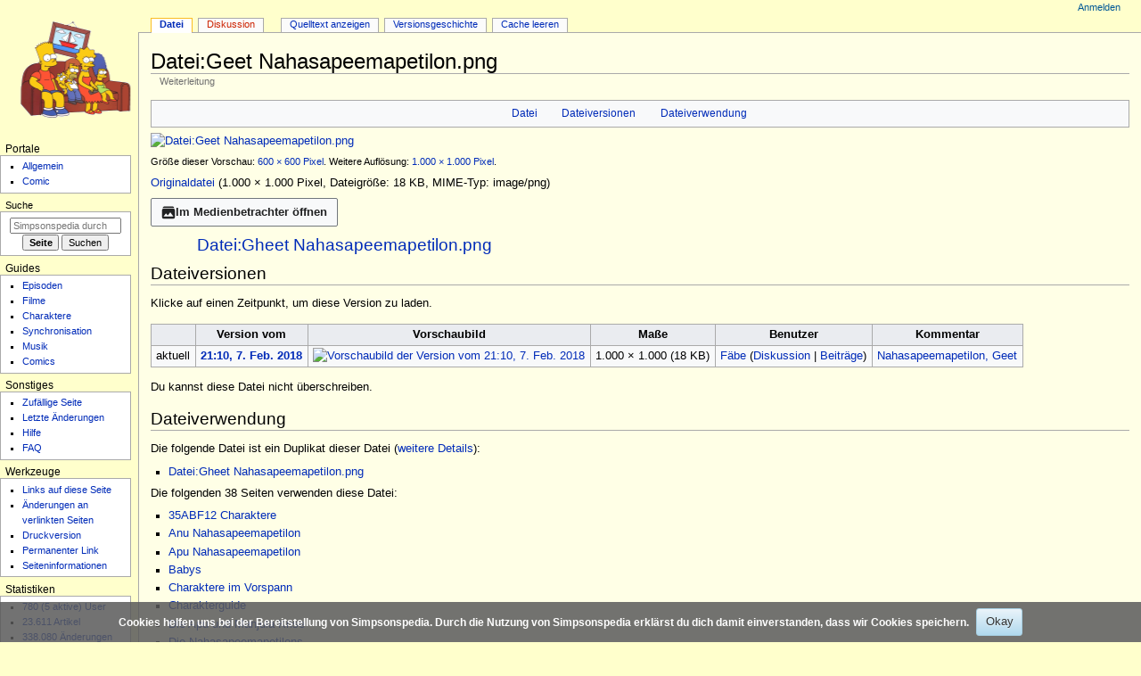

--- FILE ---
content_type: text/html; charset=UTF-8
request_url: https://simpsonspedia.net/index.php?title=Datei:Geet_Nahasapeemapetilon.png
body_size: 7739
content:
<!DOCTYPE html>
<html class="client-nojs" lang="de" dir="ltr">
<head>
<meta charset="UTF-8">
<title>Datei:Geet Nahasapeemapetilon.png – Simpsonspedia, das Simpsons-Wiki</title>
<script>document.documentElement.className="client-js";RLCONF={"wgBreakFrames":false,"wgSeparatorTransformTable":[",\t.",".\t,"],"wgDigitTransformTable":["",""],"wgDefaultDateFormat":"dmy","wgMonthNames":["","Januar","Februar","März","April","Mai","Juni","Juli","August","September","Oktober","November","Dezember"],"wgRequestId":"aTgYD54NPwIRAtZdWeof7gACzxM","wgCanonicalNamespace":"File","wgCanonicalSpecialPageName":false,"wgNamespaceNumber":6,"wgPageName":"Datei:Geet_Nahasapeemapetilon.png","wgTitle":"Geet Nahasapeemapetilon.png","wgCurRevisionId":272389,"wgRevisionId":272389,"wgArticleId":107039,"wgIsArticle":true,"wgIsRedirect":true,"wgAction":"view","wgUserName":null,"wgUserGroups":["*"],"wgCategories":[],"wgPageViewLanguage":"de","wgPageContentLanguage":"de","wgPageContentModel":"wikitext","wgRelevantPageName":"Datei:Geet_Nahasapeemapetilon.png","wgRelevantArticleId":107039,"wgIsProbablyEditable":false,"wgRelevantPageIsProbablyEditable":false,"wgRestrictionEdit":[],"wgRestrictionMove":[],"wgRestrictionUpload":[],"wgCiteReferencePreviewsActive":true,"wgMFDisplayWikibaseDescriptions":{"search":false,"watchlist":false,"tagline":false},"wgMediaViewerOnClick":true,"wgMediaViewerEnabledByDefault":true,"wgPopupsFlags":0,"wgVisualEditor":{"pageLanguageCode":"de","pageLanguageDir":"ltr","pageVariantFallbacks":"de"},"wgEditSubmitButtonLabelPublish":false};
RLSTATE={"site.styles":"ready","user.styles":"ready","user":"ready","user.options":"loading","mediawiki.action.view.redirectPage":"ready","mediawiki.interface.helpers.styles":"ready","mediawiki.interface.helpers.linker.styles":"ready","mediawiki.action.view.filepage":"ready","skins.monobook.styles":"ready","filepage":"ready","ext.CookieWarning.styles":"ready","oojs-ui-core.styles":"ready","oojs-ui.styles.indicators":"ready","mediawiki.widgets.styles":"ready","oojs-ui-core.icons":"ready","ext.visualEditor.desktopArticleTarget.noscript":"ready"};RLPAGEMODULES=["site","mediawiki.page.ready","skins.monobook.scripts","ext.CookieWarning","mmv.bootstrap","ext.popups","ext.visualEditor.desktopArticleTarget.init","ext.visualEditor.targetLoader","ext.purge"];</script>
<script>(RLQ=window.RLQ||[]).push(function(){mw.loader.impl(function(){return["user.options@12s5i",function($,jQuery,require,module){mw.user.tokens.set({"patrolToken":"+\\","watchToken":"+\\","csrfToken":"+\\"});
}];});});</script>
<link rel="stylesheet" href="/load.php?lang=de&amp;modules=ext.CookieWarning.styles%7Cext.visualEditor.desktopArticleTarget.noscript%7Cfilepage%7Cmediawiki.action.view.filepage%2CredirectPage%7Cmediawiki.interface.helpers.linker.styles%7Cmediawiki.interface.helpers.styles%7Cmediawiki.widgets.styles%7Coojs-ui-core.icons%2Cstyles%7Coojs-ui.styles.indicators%7Cskins.monobook.styles&amp;only=styles&amp;skin=monobook">
<script async="" src="/load.php?lang=de&amp;modules=startup&amp;only=scripts&amp;raw=1&amp;skin=monobook"></script>
<meta name="ResourceLoaderDynamicStyles" content="">
<link rel="stylesheet" href="/load.php?lang=de&amp;modules=site.styles&amp;only=styles&amp;skin=monobook">
<meta name="generator" content="MediaWiki 1.44.2">
<meta name="robots" content="max-image-preview:standard">
<meta name="format-detection" content="telephone=no">
<meta property="og:image" content="https://simpsonspedia.net/images/6/6c/Geet_Nahasapeemapetilon.png">
<meta property="og:image:width" content="1200">
<meta property="og:image:height" content="1200">
<meta property="og:image" content="https://simpsonspedia.net/images/thumb/6/6c/Geet_Nahasapeemapetilon.png/800px-Geet_Nahasapeemapetilon.png">
<meta property="og:image:width" content="800">
<meta property="og:image:height" content="800">
<meta property="og:image" content="https://simpsonspedia.net/images/thumb/6/6c/Geet_Nahasapeemapetilon.png/640px-Geet_Nahasapeemapetilon.png">
<meta property="og:image:width" content="640">
<meta property="og:image:height" content="640">
<meta name="google-site-verification" content="googleaf21697e24a5fad0">
<meta name="msvalidate.01" content="D2FF7034AC3CAA02FD2BC7D7502E864F">
<meta name="twitter:card" content="summary_large_image">
<meta name="viewport" content="width=device-width, initial-scale=1.0, user-scalable=yes, minimum-scale=0.25, maximum-scale=5.0">
<link rel="search" type="application/opensearchdescription+xml" href="/rest.php/v1/search" title="Simpsonspedia (de)">
<link rel="EditURI" type="application/rsd+xml" href="https://simpsonspedia.net/api.php?action=rsd">
<link rel="alternate" type="application/atom+xml" title="Atom-Feed für „Simpsonspedia“" href="/index.php?title=Spezial:Letzte_%C3%84nderungen&amp;feed=atom">
<link rel="alternate" href="https://simpsonspedia.net/index.php/Datei:Geet_Nahasapeemapetilon.png" hreflang="de-de">
<meta property="og:title" content="Datei:Geet Nahasapeemapetilon.png">
<meta property="og:site_name" content="Simpsonspedia">
<meta property="og:url" content="https://simpsonspedia.net/index.php/Datei:Geet_Nahasapeemapetilon.png">
<meta property="article:modified_time" content="2018-02-07T20:10:39Z">
<meta property="article:published_time" content="2018-02-07T20:10:39Z">
<script type="application/ld+json">{"@context":"http:\/\/schema.org","@type":"Article","name":"Datei:Geet Nahasapeemapetilon.png \u2013 Simpsonspedia, das Simpsons-Wiki","headline":"Datei:Geet Nahasapeemapetilon.png \u2013 Simpsonspedia, das Simpsons-Wiki","mainEntityOfPage":"Datei:Geet Nahasapeemapetilon.png","identifier":"https:\/\/simpsonspedia.net\/index.php\/Datei:Geet_Nahasapeemapetilon.png","url":"https:\/\/simpsonspedia.net\/index.php\/Datei:Geet_Nahasapeemapetilon.png","dateModified":"2018-02-07T20:10:39Z","datePublished":"2018-02-07T20:10:39Z","image":{"@type":"ImageObject","url":"https:\/\/simpsonspedia.net\/logo.png"},"author":{"@type":"Organization","name":"Simpsonspedia","url":"https:\/\/simpsonspedia.net","logo":{"@type":"ImageObject","url":"https:\/\/simpsonspedia.net\/logo.png","caption":"Simpsonspedia"}},"publisher":{"@type":"Organization","name":"Simpsonspedia","url":"https:\/\/simpsonspedia.net","logo":{"@type":"ImageObject","url":"https:\/\/simpsonspedia.net\/logo.png","caption":"Simpsonspedia"}},"potentialAction":{"@type":"SearchAction","target":"https:\/\/simpsonspedia.net\/index.php?title=Spezial:Search&search={search_term}","query-input":"required name=search_term"}}</script>
</head>
<body class="mediawiki ltr sitedir-ltr mw-hide-empty-elt ns-6 ns-subject page-Datei_Geet_Nahasapeemapetilon_png rootpage-Datei_Geet_Nahasapeemapetilon_png skin-monobook action-view skin--responsive monobook-capitalize-all-nouns"><div id="globalWrapper">
	<div id="column-content">
		<div id="content" class="mw-body" role="main">
			<a id="top"></a>
			<div id="siteNotice"></div>
			<div class="mw-indicators">
			</div>
			<h1 id="firstHeading" class="firstHeading mw-first-heading"><span class="mw-page-title-namespace">Datei</span><span class="mw-page-title-separator">:</span><span class="mw-page-title-main">Geet Nahasapeemapetilon.png</span></h1>
			<div id="bodyContent" class="monobook-body">
				<div id="siteSub">Aus Simpsonspedia</div>
				<div id="contentSub" ><div id="mw-content-subtitle"><span id="redirectsub">Weiterleitung</span></div></div>
				
				<div id="jump-to-nav"></div><a href="#column-one" class="mw-jump-link">Zur Navigation springen</a><a href="#searchInput" class="mw-jump-link">Zur Suche springen</a>
				<!-- start content -->
				<div id="mw-content-text" class="mw-body-content"><ul id="filetoc" role="navigation"><li><a href="#file">Datei</a></li>
<li><a href="#filehistory">Dateiversionen</a></li>
<li><a href="#filelinks">Dateiverwendung</a></li></ul><div class="fullImageLink" id="file"><a href="/images/6/6c/Geet_Nahasapeemapetilon.png"><img alt="Datei:Geet Nahasapeemapetilon.png" src="/images/thumb/6/6c/Geet_Nahasapeemapetilon.png/600px-Geet_Nahasapeemapetilon.png?20180207201039" decoding="async" width="600" height="600" srcset="/images/thumb/6/6c/Geet_Nahasapeemapetilon.png/900px-Geet_Nahasapeemapetilon.png?20180207201039 1.5x, /images/6/6c/Geet_Nahasapeemapetilon.png?20180207201039 2x" data-file-width="1000" data-file-height="1000"></a><div class="mw-filepage-resolutioninfo">Größe dieser Vorschau: <a href="/images/thumb/6/6c/Geet_Nahasapeemapetilon.png/600px-Geet_Nahasapeemapetilon.png" class="mw-thumbnail-link">600 × 600 Pixel</a>. <span class="mw-filepage-other-resolutions">Weitere Auflösung: <a href="/images/6/6c/Geet_Nahasapeemapetilon.png" class="mw-thumbnail-link">1.000 × 1.000 Pixel</a>.</span></div></div>
<div class="mw-content-ltr fullMedia" lang="de" dir="ltr"><p><bdi dir="ltr"><a href="/images/6/6c/Geet_Nahasapeemapetilon.png" class="internal" title="Geet Nahasapeemapetilon.png">Originaldatei</a></bdi> <span class="fileInfo">(1.000 × 1.000 Pixel, Dateigröße: 18 KB, MIME-Typ: <span class="mime-type">image/png</span>)</span>
</p></div><div id="mw-imagepage-content"><div class="mw-content-ltr mw-parser-output" lang="de" dir="ltr"><div class="redirectMsg"><p>Weiterleitung nach:</p><ul class="redirectText"><li><a href="/index.php/Datei:Gheet_Nahasapeemapetilon.png" title="Datei:Gheet Nahasapeemapetilon.png">Datei:Gheet Nahasapeemapetilon.png</a></li></ul></div><link rel="mw:PageProp/redirect">
<!-- 
NewPP limit report
Cached time: 20251209123735
Cache expiry: 86400
Reduced expiry: false
Complications: []
CPU time usage: 0.000 seconds
Real time usage: 0.000 seconds
Preprocessor visited node count: 0/1000000
Post‐expand include size: 0/8388608 bytes
Template argument size: 0/8388608 bytes
Highest expansion depth: 0/100
Expensive parser function count: 0/20000
Unstrip recursion depth: 0/20
Unstrip post‐expand size: 0/5000000 bytes
ExtLoops count: 0
-->
<!--
Transclusion expansion time report (%,ms,calls,template)
100.00%    0.000      1 -total
-->

<!-- Saved in parser cache with key Simpsonspedia_144:pcache:107039:|#|:idhash:canonical and timestamp 20251209123735 and revision id 272389. Rendering was triggered because: page-view
 -->
</div></div><h2 id="filehistory">Dateiversionen</h2>
<div id="mw-imagepage-section-filehistory">
<p>Klicke auf einen Zeitpunkt, um diese Version zu laden.
</p>
<table class="wikitable filehistory">
<tr><th></th><th>Version vom</th><th>Vorschaubild</th><th>Maße</th><th>Benutzer</th><th>Kommentar</th></tr>
<tr><td>aktuell</td><td class="filehistory-selected" style="white-space: nowrap;"><a href="/images/6/6c/Geet_Nahasapeemapetilon.png">21:10, 7. Feb. 2018</a></td><td><a href="/images/6/6c/Geet_Nahasapeemapetilon.png"><img alt="Vorschaubild der Version vom 21:10, 7. Feb. 2018" src="/images/thumb/6/6c/Geet_Nahasapeemapetilon.png/120px-Geet_Nahasapeemapetilon.png?20180207201039" decoding="async" loading="lazy" width="120" height="120" data-file-width="1000" data-file-height="1000"></a></td><td>1.000 × 1.000 <span style="white-space: nowrap;">(18 KB)</span></td><td><a href="/index.php/Benutzer:F%C3%A4be" class="mw-userlink" title="Benutzer:Fäbe"><bdi>Fäbe</bdi></a><span style="white-space: nowrap;"> <span class="mw-usertoollinks">(<a href="/index.php/Benutzer_Diskussion:F%C3%A4be" class="mw-usertoollinks-talk" title="Benutzer Diskussion:Fäbe">Diskussion</a> | <a href="/index.php/Spezial:Beitr%C3%A4ge/F%C3%A4be" class="mw-usertoollinks-contribs" title="Spezial:Beiträge/Fäbe">Beiträge</a>)</span></span></td><td dir="ltr"><a href="/index.php/Kategorie:Grabpics" title="Kategorie:Grabpics">Nahasapeemapetilon, Geet</a></td></tr>
</table>

</div>
<div class="mw-imagepage-upload-links"><p id="mw-imagepage-upload-disallowed">Du kannst diese Datei nicht überschreiben.</p></div><h2 id="filelinks">Dateiverwendung</h2>
<div id='mw-imagepage-section-duplicates'>
<p>Die folgende Datei ist ein Duplikat dieser Datei (<a href="/index.php/Spezial:Dateiduplikatsuche/Geet_Nahasapeemapetilon.png" title="Spezial:Dateiduplikatsuche/Geet Nahasapeemapetilon.png">weitere Details</a>):
</p><ul class='mw-imagepage-duplicates'>
<li><a href="/index.php/Datei:Gheet_Nahasapeemapetilon.png" title="Datei:Gheet Nahasapeemapetilon.png">Datei:Gheet Nahasapeemapetilon.png</a> </li>
</ul></div>
<div id='mw-imagepage-section-linkstoimage'>
<p>Die folgenden 38 Seiten verwenden diese Datei:
</p><ul class="mw-imagepage-linkstoimage">
<li class="mw-imagepage-linkstoimage-ns0"><a href="/index.php/35ABF12_Charaktere" title="35ABF12 Charaktere">35ABF12 Charaktere</a></li>
<li class="mw-imagepage-linkstoimage-ns0"><a href="/index.php/Anu_Nahasapeemapetilon" title="Anu Nahasapeemapetilon">Anu Nahasapeemapetilon</a></li>
<li class="mw-imagepage-linkstoimage-ns0"><a href="/index.php/Apu_Nahasapeemapetilon" title="Apu Nahasapeemapetilon">Apu Nahasapeemapetilon</a></li>
<li class="mw-imagepage-linkstoimage-ns0"><a href="/index.php/Babys" title="Babys">Babys</a></li>
<li class="mw-imagepage-linkstoimage-ns0"><a href="/index.php/Charaktere_im_Vorspann" title="Charaktere im Vorspann">Charaktere im Vorspann</a></li>
<li class="mw-imagepage-linkstoimage-ns0"><a href="/index.php/Charakterguide" title="Charakterguide">Charakterguide</a></li>
<li class="mw-imagepage-linkstoimage-ns0"><a href="/index.php/Die_Apu_und_Manjula_Krise" title="Die Apu und Manjula Krise">Die Apu und Manjula Krise</a></li>
<li class="mw-imagepage-linkstoimage-ns0"><a href="/index.php/Die_Nahasapeemapetilons" title="Die Nahasapeemapetilons">Die Nahasapeemapetilons</a></li>
<li class="mw-imagepage-linkstoimage-ns0"><a href="/index.php/Die_Simpsons_%E2%80%93_Der_Film_Charaktere" title="Die Simpsons – Der Film Charaktere">Die Simpsons – Der Film Charaktere</a></li>
<li class="mw-imagepage-linkstoimage-ns0"><a href="/index.php/FABF16_Charaktere" title="FABF16 Charaktere">FABF16 Charaktere</a></li>
<li class="mw-imagepage-linkstoimage-ns0"><a href="/index.php/GABF12_Charaktere" title="GABF12 Charaktere">GABF12 Charaktere</a></li>
<li class="mw-imagepage-linkstoimage-ns0"><a href="/index.php/Indien" title="Indien">Indien</a></li>
<li class="mw-imagepage-linkstoimage-ns0"><a href="/index.php/Lisa_knackt_den_Rowdy-Code" title="Lisa knackt den Rowdy-Code">Lisa knackt den Rowdy-Code</a></li>
<li class="mw-imagepage-linkstoimage-ns0"><a href="/index.php/Manjula_Nahasapeemapetilon" title="Manjula Nahasapeemapetilon">Manjula Nahasapeemapetilon</a></li>
<li class="mw-imagepage-linkstoimage-ns0"><a href="/index.php/Marge_-_oben_ohne" title="Marge - oben ohne">Marge - oben ohne</a></li>
<li class="mw-imagepage-linkstoimage-ns0"><a href="/index.php/Milhouse_aus_Sand_und_Nebel" title="Milhouse aus Sand und Nebel">Milhouse aus Sand und Nebel</a></li>
<li class="mw-imagepage-linkstoimage-ns0"><a href="/index.php/NABF01_Charaktere" title="NABF01 Charaktere">NABF01 Charaktere</a></li>
<li class="mw-imagepage-linkstoimage-ns0"><a href="/index.php/NABF18_Charaktere" title="NABF18 Charaktere">NABF18 Charaktere</a></li>
<li class="mw-imagepage-linkstoimage-ns0"><a href="/index.php/Nabindu_Nahasapeemapetilon" title="Nabindu Nahasapeemapetilon">Nabindu Nahasapeemapetilon</a></li>
<li class="mw-imagepage-linkstoimage-ns0"><a href="/index.php/Nahasapeemapetilon" title="Nahasapeemapetilon">Nahasapeemapetilon</a></li>
<li class="mw-imagepage-linkstoimage-ns0"><a href="/index.php/PABF22_Charaktere" title="PABF22 Charaktere">PABF22 Charaktere</a></li>
<li class="mw-imagepage-linkstoimage-ns0"><a href="/index.php/Pria_Nahasapeemapetilon" title="Pria Nahasapeemapetilon">Pria Nahasapeemapetilon</a></li>
<li class="mw-imagepage-linkstoimage-ns0"><a href="/index.php/Punam_Nahasapeemapetilon" title="Punam Nahasapeemapetilon">Punam Nahasapeemapetilon</a></li>
<li class="mw-imagepage-linkstoimage-ns0"><a href="/index.php/RABF16_Charaktere" title="RABF16 Charaktere">RABF16 Charaktere</a></li>
<li class="mw-imagepage-linkstoimage-ns0"><a href="/index.php/SABF17_Charaktere" title="SABF17 Charaktere">SABF17 Charaktere</a></li>
<li class="mw-imagepage-linkstoimage-ns0"><a href="/index.php/Samdi_Nahasapeemapetilon" title="Samdi Nahasapeemapetilon">Samdi Nahasapeemapetilon</a></li>
<li class="mw-imagepage-linkstoimage-ns0"><a href="/index.php/Sashi_Nahasapeemapetilon" title="Sashi Nahasapeemapetilon">Sashi Nahasapeemapetilon</a></li>
<li class="mw-imagepage-linkstoimage-ns0"><a href="/index.php/Simpsons_Nr.121_(us)" title="Simpsons Nr.121 (us)">Simpsons Nr.121 (us)</a></li>
<li class="mw-imagepage-linkstoimage-ns0"><a href="/index.php/TABF02_Charaktere" title="TABF02 Charaktere">TABF02 Charaktere</a></li>
<li class="mw-imagepage-linkstoimage-ns0"><a href="/index.php/TABF11_Charaktere" title="TABF11 Charaktere">TABF11 Charaktere</a></li>
<li class="mw-imagepage-linkstoimage-ns0"><a href="/index.php/TABF15_Charaktere" title="TABF15 Charaktere">TABF15 Charaktere</a></li>
<li class="mw-imagepage-linkstoimage-ns0"><a href="/index.php/Uma_Nahasapeemapetilon" title="Uma Nahasapeemapetilon">Uma Nahasapeemapetilon</a></li>
<li class="mw-imagepage-linkstoimage-ns0"><a href="/index.php/VABF16_Charaktere" title="VABF16 Charaktere">VABF16 Charaktere</a></li>
<li class="mw-imagepage-linkstoimage-ns0"><a href="/index.php/VABF20_Charaktere" title="VABF20 Charaktere">VABF20 Charaktere</a></li>
<li class="mw-imagepage-linkstoimage-ns0"><a href="/index.php/VABF22_Charaktere" title="VABF22 Charaktere">VABF22 Charaktere</a></li>
<li class="mw-imagepage-linkstoimage-ns0"><a href="/index.php/Windpocken" title="Windpocken">Windpocken</a></li>
<li class="mw-imagepage-linkstoimage-ns0"><a href="/index.php/Winter_Wirbel_Nr.5_(de)" title="Winter Wirbel Nr.5 (de)">Winter Wirbel Nr.5 (de)</a></li>
<li class="mw-imagepage-linkstoimage-ns2"><a href="/index.php/Benutzer:Lost/Grabpics_2009" title="Benutzer:Lost/Grabpics 2009">Benutzer:Lost/Grabpics 2009</a></li>
</ul>
</div>

<div class="printfooter" data-nosnippet="">Abgerufen von „<a dir="ltr" href="https://simpsonspedia.net/index.php?title=Datei:Geet_Nahasapeemapetilon.png&amp;oldid=272389">https://simpsonspedia.net/index.php?title=Datei:Geet_Nahasapeemapetilon.png&amp;oldid=272389</a>“</div></div>
				<div id="catlinks" class="catlinks catlinks-allhidden" data-mw="interface"></div>
				<!-- end content -->
				<div class="visualClear"></div>
			</div>
		</div><div id='mw-data-after-content'>
	<div class="mw-cookiewarning-container"><div class="mw-cookiewarning-text"><span>Cookies helfen uns bei der Bereitstellung von Simpsonspedia. Durch die Nutzung von Simpsonspedia erklärst du dich damit einverstanden, dass wir Cookies speichern.</span></div><form method="POST"><div class='oo-ui-layout oo-ui-horizontalLayout'><span class='oo-ui-widget oo-ui-widget-enabled oo-ui-inputWidget oo-ui-buttonElement oo-ui-buttonElement-framed oo-ui-labelElement oo-ui-flaggedElement-primary oo-ui-flaggedElement-progressive oo-ui-buttonInputWidget'><button type='submit' tabindex='0' name='disablecookiewarning' value='OK' class='oo-ui-inputWidget-input oo-ui-buttonElement-button'><span class='oo-ui-iconElement-icon oo-ui-iconElement-noIcon'></span><span class='oo-ui-labelElement-label'>Okay</span><span class='oo-ui-indicatorElement-indicator oo-ui-indicatorElement-noIndicator'></span></button></span></div></form></div>
</div>

		<div class="visualClear"></div>
	</div>
	<div id="column-one" >
		<h2>Navigationsmenü</h2>
		<div role="navigation" class="portlet" id="p-cactions" aria-labelledby="p-cactions-label">
			<h3 id="p-cactions-label" >Seitenaktionen</h3>
			<div class="pBody">
				<ul >
				<li id="ca-nstab-image" class="selected mw-list-item"><a href="/index.php/Datei:Geet_Nahasapeemapetilon.png" class="mw-redirect" title="Dateiseite anzeigen [c]" accesskey="c">Datei</a></li><li id="ca-talk" class="new mw-list-item"><a href="/index.php?title=Datei_Diskussion:Geet_Nahasapeemapetilon.png&amp;action=edit&amp;redlink=1" rel="discussion" class="new" title="Diskussion zum Seiteninhalt (Seite nicht vorhanden) [t]" accesskey="t">Diskussion</a></li><li id="ca-view" class="selected mw-list-item"><a href="/index.php/Datei:Geet_Nahasapeemapetilon.png" class="mw-redirect">Lesen</a></li><li id="ca-viewsource" class="mw-list-item"><a href="/index.php?title=Datei:Geet_Nahasapeemapetilon.png&amp;action=edit" title="Diese Seite ist geschützt. Ihr Quelltext kann dennoch angesehen und kopiert werden. [e]" accesskey="e">Quelltext anzeigen</a></li><li id="ca-history" class="mw-list-item"><a href="/index.php?title=Datei:Geet_Nahasapeemapetilon.png&amp;action=history" title="Frühere Versionen dieser Seite listen [h]" accesskey="h">Versionsgeschichte</a></li><li id="ca-purge" class="mw-list-item"><a href="#">Cache leeren</a></li>
				
				</ul>
			</div>
		</div>
		
<div role="navigation" class="portlet mw-portlet mw-portlet-cactions-mobile"
	id="p-cactions-mobile" aria-labelledby="p-cactions-mobile-label">
	<h3 id="p-cactions-mobile-label" >Seitenaktionen (mobil)</h3>
	<div class="pBody">
		<ul ><li id="image-mobile" class="selected mw-list-item"><a href="/index.php/Datei:Geet_Nahasapeemapetilon.png" title="Datei" class="mw-redirect">Datei</a></li><li id="image_talk-mobile" class="new mw-list-item"><a href="/index.php?title=Datei_Diskussion:Geet_Nahasapeemapetilon.png&amp;action=edit&amp;redlink=1" title=" (Seite nicht vorhanden)" class="new">Diskussion</a></li><li id="ca-more" class="mw-list-item"><a href="#p-cactions">Mehr</a></li><li id="ca-tools" class="mw-list-item"><a href="#p-tb" title="Werkzeuge">Werkzeuge</a></li></ul>
		
	</div>
</div>

		<div role="navigation" class="portlet" id="p-personal" aria-labelledby="p-personal-label">
			<h3 id="p-personal-label" >Meine Werkzeuge</h3>
			<div class="pBody">
				<ul >
				<li id="pt-login" class="mw-list-item"><a href="/index.php?title=Spezial:Anmelden&amp;returnto=Datei%3AGeet+Nahasapeemapetilon.png" title="Sich anzumelden wird gerne gesehen, ist jedoch nicht zwingend erforderlich. [o]" accesskey="o">Anmelden</a></li>
				</ul>
			</div>
		</div>
		<div class="portlet" id="p-logo" role="banner">
			<a href="/index.php/Simpsonspedia" class="mw-wiki-logo"></a>
		</div>
		<div id="sidebar">
		
<div role="navigation" class="portlet mw-portlet mw-portlet-Portale"
	id="p-Portale" aria-labelledby="p-Portale-label">
	<h3 id="p-Portale-label" >Portale</h3>
	<div class="pBody">
		<ul ><li id="n-Allgemein" class="mw-list-item"><a href="/index.php/Simpsonspedia:%C3%9Cbersicht">Allgemein</a></li><li id="n-Comic" class="mw-list-item"><a href="/index.php/Simpsonspedia:Comics">Comic</a></li></ul>
		
	</div>
</div>

		<div role="search" class="portlet" id="p-search">
			<h3 id="p-search-label" ><label for="searchInput">Suche</label></h3>
			<div class="pBody" id="searchBody">
				<form action="/index.php" id="searchform"><input type="hidden" value="Spezial:Suche" name="title"><input type="search" name="search" placeholder="Simpsonspedia durchsuchen" aria-label="Simpsonspedia durchsuchen" autocapitalize="sentences" spellcheck="false" title="Simpsonspedia durchsuchen [f]" accesskey="f" id="searchInput"><input type="submit" name="go" value="Seite" title="Gehe direkt zu der Seite mit genau diesem Namen, falls sie vorhanden ist." class="searchButton" id="searchButton"> <input type="submit" name="fulltext" value="Suchen" title="Suche nach Seiten, die diesen Text enthalten" class="searchButton mw-fallbackSearchButton" id="mw-searchButton"></form>
			</div>
		</div>
		
<div role="navigation" class="portlet mw-portlet mw-portlet-Guides"
	id="p-Guides" aria-labelledby="p-Guides-label">
	<h3 id="p-Guides-label" >Guides</h3>
	<div class="pBody">
		<ul ><li id="n-Episoden" class="mw-list-item"><a href="/index.php/Episodenguide">Episoden</a></li><li id="n-Filme" class="mw-list-item"><a href="/index.php/Filmguide">Filme</a></li><li id="n-Charaktere" class="mw-list-item"><a href="/index.php/Charakterguide">Charaktere</a></li><li id="n-Synchronisation" class="mw-list-item"><a href="/index.php/Synchroguide">Synchronisation</a></li><li id="n-Musik" class="mw-list-item"><a href="/index.php/Musikguide">Musik</a></li><li id="n-Comics" class="mw-list-item"><a href="/index.php/Comicguide">Comics</a></li></ul>
		
	</div>
</div>

<div role="navigation" class="portlet mw-portlet mw-portlet-Sonstiges"
	id="p-Sonstiges" aria-labelledby="p-Sonstiges-label">
	<h3 id="p-Sonstiges-label" >Sonstiges</h3>
	<div class="pBody">
		<ul ><li id="n-randompage" class="mw-list-item"><a href="/index.php/Spezial:Zuf%C3%A4llige_Seite" title="Zufällige Seite aufrufen [x]" accesskey="x">Zufällige Seite</a></li><li id="n-recentchanges" class="mw-list-item"><a href="/index.php/Spezial:Letzte_%C3%84nderungen" title="Liste der letzten Änderungen in diesem Wiki [r]" accesskey="r">Letzte Änderungen</a></li><li id="n-Hilfe" class="mw-list-item"><a href="/index.php/Hilfe:%C3%9Cbersicht">Hilfe</a></li><li id="n-FAQ" class="mw-list-item"><a href="/index.php/Simpsonspedia:FAQ">FAQ</a></li></ul>
		
	</div>
</div>

<div role="navigation" class="portlet mw-portlet mw-portlet-tb"
	id="p-tb" aria-labelledby="p-tb-label">
	<h3 id="p-tb-label" >Werkzeuge</h3>
	<div class="pBody">
		<ul ><li id="t-whatlinkshere" class="mw-list-item"><a href="/index.php/Spezial:Linkliste/Datei:Geet_Nahasapeemapetilon.png" title="Liste aller Seiten, die hierher verlinken [j]" accesskey="j">Links auf diese Seite</a></li><li id="t-recentchangeslinked" class="mw-list-item"><a href="/index.php/Spezial:%C3%84nderungen_an_verlinkten_Seiten/Datei:Geet_Nahasapeemapetilon.png" rel="nofollow" title="Letzte Änderungen an Seiten, die von hier verlinkt sind [k]" accesskey="k">Änderungen an verlinkten Seiten</a></li><li id="t-print" class="mw-list-item"><a href="javascript:print();" rel="alternate" title="Druckansicht dieser Seite [p]" accesskey="p">Druckversion</a></li><li id="t-permalink" class="mw-list-item"><a href="/index.php?title=Datei:Geet_Nahasapeemapetilon.png&amp;oldid=272389" title="Dauerhafter Link zu dieser Seitenversion">Permanenter Link</a></li><li id="t-info" class="mw-list-item"><a href="/index.php?title=Datei:Geet_Nahasapeemapetilon.png&amp;action=info" title="Weitere Informationen über diese Seite">Seiten­­informationen</a></li></ul>
		
	</div>
</div>

<div role="navigation" class="portlet mw-portlet mw-portlet-Statistiken"
	id="p-Statistiken" aria-labelledby="p-Statistiken-label">
	<h3 id="p-Statistiken-label" >Statistiken</h3>
	<div class="pBody">
		<ul ><li id="n-780-(5-aktive)-User" class="mw-list-item"><a href="/index.php/Spezial:Statistik">780 (5 aktive) User</a></li><li id="n-23.611-Artikel" class="mw-list-item"><a href="/index.php/Spezial:Statistik">23.611 Artikel</a></li><li id="n-338.080-Änderungen" class="mw-list-item"><a href="/index.php/Spezial:Statistik">338.080 Änderungen</a></li><li id="n-79.334-Dateien" class="mw-list-item"><a href="/index.php/Spezial:Statistik">79.334 Dateien</a></li></ul>
		
	</div>
</div>

<div role="navigation" class="portlet mw-portlet mw-portlet-navigation"
	id="p-navigation" aria-labelledby="p-navigation-label">
	<h3 id="p-navigation-label" >Navigation</h3>
	<div class="pBody">
		<ul ><li id="n-specialpages" class="mw-list-item"><a href="/index.php/Spezial:Spezialseiten">Spezialseiten</a></li></ul>
		
	</div>
</div>

		
		</div>
		<a href="#sidebar" title="Zur Navigation springen"
			class="menu-toggle" id="sidebar-toggle"></a>
		<a href="#p-personal" title="Benutzerwerkzeuge"
			class="menu-toggle" id="p-personal-toggle"></a>
		<a href="#globalWrapper" title="Zurück nach oben"
			class="menu-toggle" id="globalWrapper-toggle"></a>
	</div>
	<!-- end of the left (by default at least) column -->
	<div class="visualClear"></div>
	<div id="footer" class="mw-footer" role="contentinfo"
		>
		<ul id="f-list">
			<li id="lastmod"> &#160;</li>
			<li id="privacy"><a href="/index.php/Simpsonspedia:Datenschutz">Datenschutz</a></li><li id="about"><a href="/index.php/Simpsonspedia:%C3%9Cber_Simpsonspedia">Über Simpsonspedia</a></li><li id="disclaimers"><a href="/index.php/Simpsonspedia:Impressum">Impressum</a></li><li id="mobileview"><a href="https://simpsonspedia.net/index.php?title=Datei:Geet_Nahasapeemapetilon.png&amp;mobileaction=toggle_view_mobile" class="noprint stopMobileRedirectToggle">Mobile Ansicht</a></li>
		</ul>
	</div>
</div>
<script>(RLQ=window.RLQ||[]).push(function(){mw.config.set({"wgBackendResponseTime":123,"wgPageParseReport":{"limitreport":{"cputime":"0.001","walltime":"0.001","ppvisitednodes":{"value":4,"limit":1000000},"postexpandincludesize":{"value":0,"limit":8388608},"templateargumentsize":{"value":0,"limit":8388608},"expansiondepth":{"value":1,"limit":100},"expensivefunctioncount":{"value":0,"limit":20000},"unstrip-depth":{"value":0,"limit":20},"unstrip-size":{"value":0,"limit":5000000},"timingprofile":["100.00%    0.000      1 -total"]},"loops":{"limitreport-count-unlimited":[0]},"cachereport":{"timestamp":"20251209123735","ttl":86400,"transientcontent":false}}});});</script>
	<script>
	var _paq = window._paq = window._paq || [];
	if ( 0 ) {
		_paq.push(['disableCookies']);
	}
	if ( 0 ) {
		_paq.push(['setRequestMethod', 'GET']);
	}
	_paq.push(['trackPageView']);
	_paq.push(['enableLinkTracking']);
	(function() {
		var u = "https://piwik.simpsonspedia.net/";
		_paq.push(['setTrackerUrl', u+'matomo.php']);
		_paq.push(['setDocumentTitle', "Simpsonspedia_144" + " - " + "Datei:Geet Nahasapeemapetilon.png"]);
		_paq.push(['setSiteId', 1]);
		if ( 0 ) {
			_paq.push(['setCustomDimension', 1, "Anonymous"]);
		}
		if ( 0 ) {
			_paq.push(['addTracker', u + 'matomo.php', 0]);
		}
		var d=document, g=d.createElement('script'), s=d.getElementsByTagName('script')[0];
		g.async=true; g.src=u+'matomo.js'; s.parentNode.insertBefore(g,s);
	})();
	</script>
	<noscript><p><img src="https://piwik.simpsonspedia.net/matomo.php?idsite=1&amp;rec=1&amp;action_name=Datei:Geet_Nahasapeemapetilon.png" style="border: 0;" alt="" /></p></noscript>
</body>
</html>

--- FILE ---
content_type: text/css; charset=utf-8
request_url: https://simpsonspedia.net/load.php?lang=de&modules=site.styles&only=styles&skin=monobook
body_size: 755
content:
body{background:#ffc url(/skins/MonoBook/resources/images/headbg.jpg) 0 0 repeat-x;color:black;margin:0;padding:0;direction:ltr;unicode-bidi:embed}.navi{padding:2px;font-weight:normal;font-size:90%;border:1px solid #000}.navi a{color:#333}.navi a.new{color:#cc2200}.navi a:visited{color:green}.navi a:hover{background-color:#333;color:#fff;text-decoration:none}.navi a:active{background-color:#333;color:#ffc;text-decoration:none}.navi a:focus{background-color:#333;color:#fff;text-decoration:none}.navi-e{background-color:#fbcb14}.navi-e a{color:#000}.navi-e a:visited{color:#000}.navi-e a:hover{color:#000;text-decoration:underline}.navi-e a:active{color:#000;text-decoration:underline}.navi-e a:focus{color:#000;text-decoration:underline}.navi-h{background-color:#933}.navi-h a{color:#fff}.navi-h a:visited{color:#fff}.navi-h a:hover{color:#ffc;text-decoration:underline}.navi-h a:active{color:#fff;text-decoration:underline}.navi-h a:focus{color:#ffc;text-decoration:underline}.ns-0 #content,.ns-0 #content div.thumb,.ns-0 #mytabs li.selected a,.ns-0 #p-cactions li.selected a{background-color:white}.ns-1 #content,.ns-1 #content div.thumb,.ns-1 #mytabs li.selected a,.ns-1 #p-cactions li.selected a{background-color:#f2f2f2}.ns-2 #content,.ns-2 #content div.thumb,.ns-2 #mytabs li.selected a,.ns-2 #p-cactions li.selected a,.ns-4 #content,.ns-4 #content div.thumb,.ns-4 #mytabs li.selected a,.ns-4 #p-cactions li.selected a,.ns-6 #content,.ns-6 #content div.thumb,.ns-6 #mytabs li.selected a,.ns-6 #p-cactions li.selected a,.ns-8 #content,.ns-8 #content div.thumb,.ns-8 #mytabs li.selected a,.ns-8 #p-cactions li.selected a,.ns-10 #content,.ns-10 #content div.thumb,.ns-10 #mytabs li.selected a,.ns-10 #p-cactions li.selected a,.ns-12 #content,.ns-12 #content div.thumb,.ns-12 #mytabs li.selected a,.ns-12 #p-cactions li.selected a,.ns-14 #content,.ns-14 #content div.thumb,.ns-14 #mytabs li.selected a,.ns-14 #p-cactions li.selected a{background-color:#ffffe6}.ns-3 #content,.ns-3 #content div.thumb,.ns-3 #mytabs li.selected a,.ns-3 #p-cactions li.selected a,.ns-5 #content,.ns-5 #content div.thumb,.ns-5 #mytabs li.selected a,.ns-5 #p-cactions li.selected a,.ns-7 #content,.ns-7 #content div.thumb,.ns-7 #mytabs li.selected a,.ns-7 #p-cactions li.selected a,.ns-9 #content,.ns-9 #content div.thumb,.ns-9 #mytabs li.selected a,.ns-9 #p-cactions li.selected a,.ns-11 #content,.ns-11 #content div.thumb,.ns-11 #mytabs li.selected a,.ns-11 #p-cactions li.selected a,.ns-13 #content,.ns-13 #content div.thumb,.ns-13 #mytabs li.selected a,.ns-13 #p-cactions li.selected a,.ns-15 #content,.ns-15 #content div.thumb,.ns-15 #mytabs li.selected a,.ns-15 #p-cactions li.selected a{background-color:#ffc}#ca-nstab-special a{background-color:white !important}.graustufe25 img{filter:grayscale(25%)}.graustufe50 img{filter:grayscale(50%)}.graustufe75 img{filter:grayscale(75%)}div.amazonsearch{display:inline-block;width:360px;min-height:160px;margin:2px 4px 2px 0;padding:2px;border:1px solid #111;overflow:hidden}div.amazonsearch .amazonsearchimg{float:left;margin:0.1em 1em 0.1em 0.1em}div.amazonsearch .amazonsearchname{margin:0;font-size:90%;text-indent:0}div.amazonsearch p.amazonsearchauthor::before{background-color:#bbb;border-radius:10%;color:#fff;padding:0 2px 0 2px;margin-right:2px;content:"Werbung"}div.amazonsearch p.amazonsearchauthor{margin:0;font-size:80%;text-indent:0}div.amazonsearch ul{margin:0}div.amazonsearch ul li{display:inline-block;text-align:center;list-style:none;font-size:90%;width:12em;margin:2px;padding:0 2px 0 2px;border-radius:0.5em;white-space:nowrap}div.amazonsearch ul li a{color:#fff}div.amazonsearch ul .shoplinkamazon{background-color:#f90}table > * > tr.hintergrundfarbe-basis > th,table > * > tr > th.hintergrundfarbe-basis,table.hintergrundfarbe-basis,.hintergrundfarbe-basis{background-color:#ffffe6;color:#b3b7ff}.hintergrundfarbe-basis-2{background-color:#ffffff;color:#000000}